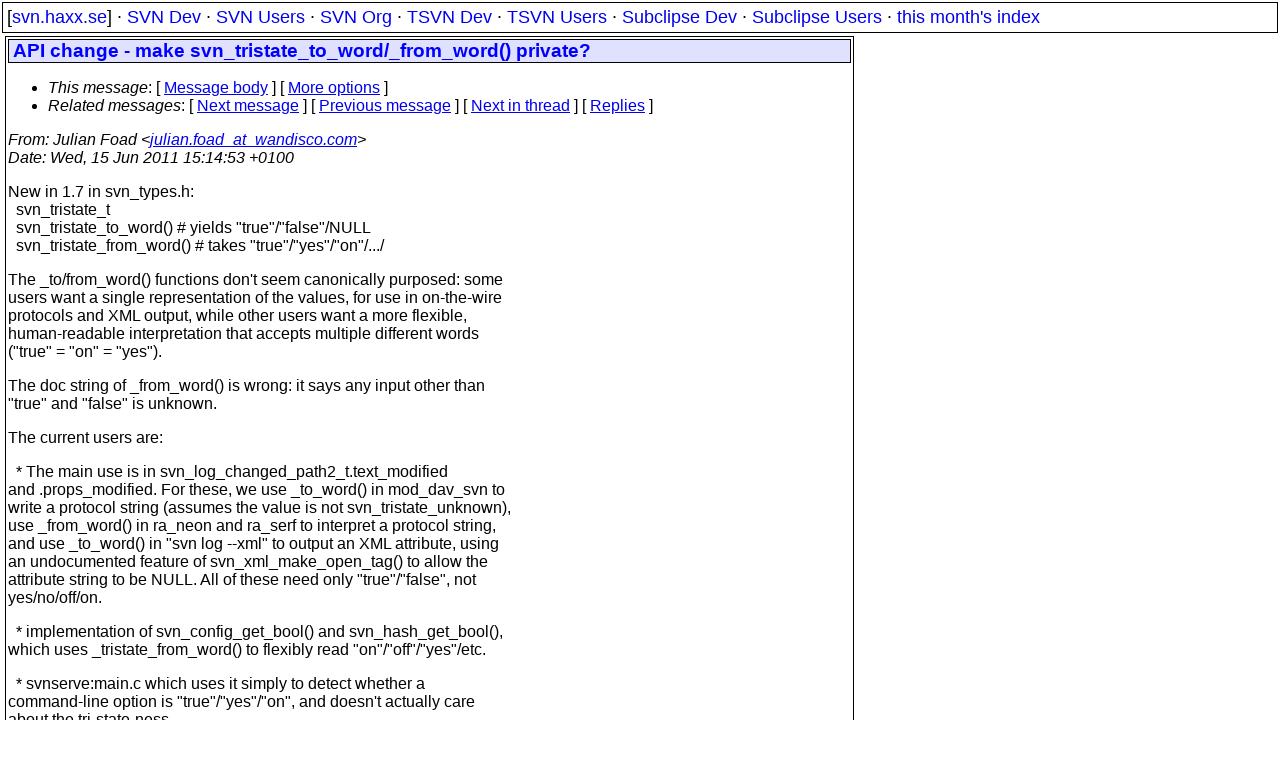

--- FILE ---
content_type: text/html
request_url: https://svn.haxx.se/dev/archive-2011-06/0450.shtml
body_size: 2451
content:
<!DOCTYPE HTML PUBLIC "-//W3C//DTD HTML 4.01 Transitional//EN" "http://www.w3.org/TR/html4/loose.dtd">
<html lang="en">
<head>
<title>Subversion Dev: API change - make svn_tristate_to_word/_from_word() private?</title>
<link rel="STYLESHEET" type="text/css" href="/svn.css">
</head>
<body>
<div class="topmenu">
[<a href="/">svn.haxx.se</a>] &middot;
<a href="/dev/">SVN Dev</a> &middot;
<a href="/users/">SVN Users</a> &middot;
<a href="/org/">SVN Org</a> &middot;
<a href="/tsvn/">TSVN Dev</a> &middot;
<a href="/tsvnusers/">TSVN Users</a> &middot;
<a href="/subdev/">Subclipse Dev</a> &middot;
<a href="/subusers/">Subclipse Users</a> &middot;
<a href="./">this month's index</a>
</div>
<table><tr valign="top"><td>
<div class="box">


<div class="head">
<h1>API change - make svn_tristate_to_word/_from_word() private?</h1>
<!-- received="Wed Jun 15 16:15:31 2011" -->
<!-- isoreceived="20110615141531" -->
<!-- sent="Wed, 15 Jun 2011 15:14:53 +0100" -->
<!-- isosent="20110615141453" -->
<!-- name="Julian Foad" -->
<!-- email="julian.foad_at_wandisco.com" -->
<!-- subject="API change - make svn_tristate_to_word/_from_word() private?" -->
<!-- id="1308147293.15261.13621.camel_at_edith" -->
<!-- charset="UTF-8" -->
<!-- expires="-1" -->
<map id="navbar" name="navbar">
<ul class="links">
<li>
<dfn>This message</dfn>:
[ <a href="#start" name="options1" id="options1" tabindex="1">Message body</a> ]
 [ <a href="#options2">More options</a> ]
</li>
<li>
<dfn>Related messages</dfn>:
<!-- unext="start" -->
[ <a href="0451.shtml" title="C. Michael Pilato: &quot;Re: SVN 1.7.0. alpha source code&quot;">Next message</a> ]
[ <a href="0449.shtml" title="Branko Čibej: &quot;Re: diff wish&quot;">Previous message</a> ]
<!-- unextthread="start" -->
[ <a href="0453.shtml" title="Daniel Shahaf: &quot;Re: API change - make svn_tristate_to_word/_from_word() private?&quot;">Next in thread</a> ]
 [ <a href="#replies">Replies</a> ]
<!-- ureply="end" -->
</li>
</ul>
</map>
</div>
<!-- body="start" -->
<div class="mail">
<address class="headers">
<span id="from">
<dfn>From</dfn>: Julian Foad &lt;<a href="mailto:julian.foad_at_wandisco.com?Subject=Re:%20API%20change%20-%20make%20svn_tristate_to_word/_from_word()%20private?">julian.foad_at_wandisco.com</a>&gt;
</span><br />
<span id="date"><dfn>Date</dfn>: Wed, 15 Jun 2011 15:14:53 +0100</span><br />
</address>
<p>
New in 1.7 in svn_types.h:
<br />
&nbsp;&nbsp;svn_tristate_t
<br />
&nbsp;&nbsp;svn_tristate_to_word()  # yields &quot;true&quot;/&quot;false&quot;/NULL
<br />
&nbsp;&nbsp;svn_tristate_from_word()  # takes &quot;true&quot;/&quot;yes&quot;/&quot;on&quot;/.../
<br />
<p>The _to/from_word() functions don't seem canonically purposed: some
<br />
users want a single representation of the values, for use in on-the-wire
<br />
protocols and XML output, while other users want a more flexible,
<br />
human-readable interpretation that accepts multiple different words
<br />
(&quot;true&quot; = &quot;on&quot; = &quot;yes&quot;).
<br />
<p>The doc string of _from_word() is wrong: it says any input other than
<br />
&quot;true&quot; and &quot;false&quot; is unknown.
<br />
<p>The current users are:
<br />
<p>&nbsp;&nbsp;* The main use is in svn_log_changed_path2_t.text_modified
<br />
and .props_modified.  For these, we use _to_word() in mod_dav_svn to
<br />
write a protocol string (assumes the value is not svn_tristate_unknown),
<br />
use _from_word() in ra_neon and ra_serf to interpret a protocol string,
<br />
and use _to_word() in &quot;svn log --xml&quot; to output an XML attribute, using
<br />
an undocumented feature of svn_xml_make_open_tag() to allow the
<br />
attribute string to be NULL.  All of these need only &quot;true&quot;/&quot;false&quot;, not
<br />
yes/no/off/on.
<br />
<p>&nbsp;&nbsp;* implementation of svn_config_get_bool() and svn_hash_get_bool(),
<br />
which uses _tristate_from_word() to flexibly read &quot;on&quot;/&quot;off&quot;/&quot;yes&quot;/etc.
<br />
<p>&nbsp;&nbsp;* svnserve:main.c which uses it simply to detect whether a
<br />
command-line option is &quot;true&quot;/&quot;yes&quot;/&quot;on&quot;, and doesn't actually care
<br />
about the tri-state-ness.
<br />
<p><p>At least, and at first, we should remove the second and third usages
<br />
listed above.  Those usages are more akin to &quot;svn_cmdline&quot; or
<br />
&quot;svn_config&quot; utilities, or could well be private.
<br />
<p>Further, I consider moving/renaming these two functions to be a bit more
<br />
private even for their main use in svn_log_changed_path2_t.
<br />
<p>- Julian
<br />
<span id="received"><dfn>Received on</dfn> 2011-06-15 16:15:31 CEST</span>
</div>
<!-- body="end" -->
<div class="foot">
<map id="navbarfoot" name="navbarfoot" title="Related messages">
<ul class="links">
<li><dfn>This message</dfn>: [ <a href="#start">Message body</a> ]</li>
<!-- lnext="start" -->
<li><dfn>Next message</dfn>: <a href="0451.shtml" title="Next message in the list">C. Michael Pilato: "Re: SVN 1.7.0. alpha source code"</a></li>
<li><dfn>Previous message</dfn>: <a href="0449.shtml" title="Previous message in the list">Branko Čibej: "Re: diff wish"</a></li>
<!-- lnextthread="start" -->
<li><dfn>Next in thread</dfn>: <a href="0453.shtml" title="Next message in this discussion thread">Daniel Shahaf: "Re: API change - make svn_tristate_to_word/_from_word() private?"</a></li>
<li><a name="replies" id="replies"></a>
<dfn>Reply</dfn>: <a href="0453.shtml" title="Message sent in reply to this message">Daniel Shahaf: "Re: API change - make svn_tristate_to_word/_from_word() private?"</a></li>
<li><dfn>Reply</dfn>: <a href="0467.shtml" title="Message sent in reply to this message">Greg Stein: "Re: API change - make svn_tristate_to_word/_from_word() private?"</a></li>
<!-- lreply="end" -->
</ul>
<ul class="links">
<li><a name="options2" id="options2"></a><dfn>Contemporary messages sorted</dfn>: [ <a href="date.shtml#450" title="Contemporary messages by date">by date</a> ] [ <a href="index.shtml#450" title="Contemporary discussion threads">by thread</a> ] [ <a href="subject.shtml#450" title="Contemporary messages by subject">by subject</a> ] [ <a href="author.shtml#450" title="Contemporary messages by author">by author</a> ] [ <a href="attachment.shtml" title="Contemporary messages by attachment">by messages with attachments</a> ]</li>
</ul>
</map>
</div>
<!-- trailer="footer" -->
</div>
</td><td>
</td></tr></table>
<p>
 This is an archived mail posted to the <a href="/dev/">Subversion Dev</a>
 mailing list.</p>
<p>This site is subject to the Apache <a href="https://privacy.apache.org/policies/privacy-policy-public.html">Privacy Policy</a> and the Apache <a href="https://www.apache.org/foundation/public-archives.html">Public Forum Archive Policy</a>.



</body>
</html>
